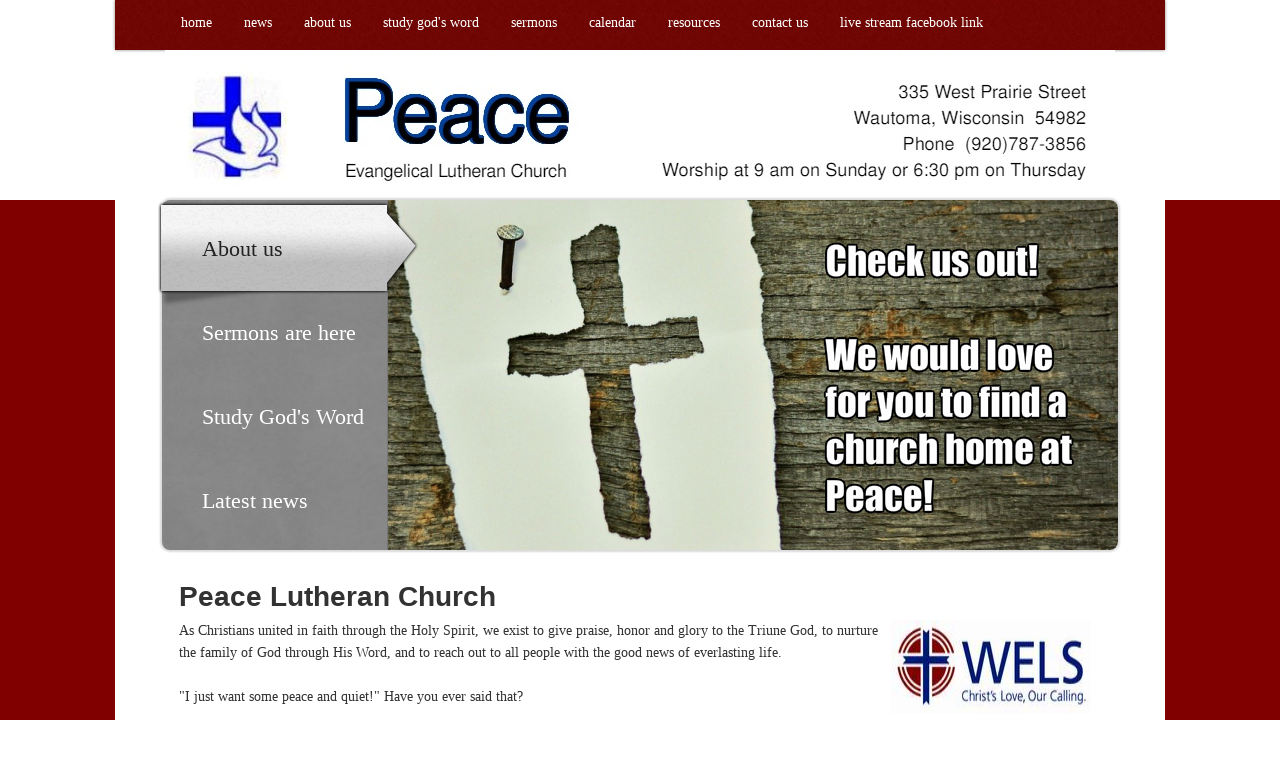

--- FILE ---
content_type: text/html; Charset=utf-8
request_url: https://www.wautomapeacelutheran.org/default.asp?sec_id=180013285
body_size: 22068
content:

<!DOCTYPE html PUBLIC "-//W3C//DTD XHTML 1.0 Transitional//EN" "http://www.w3.org/TR/xhtml1/DTD/xhtml1-transitional.dtd">
<html >
<head>
    <!-- GENERATE MENUS IF NEEDED -->
    
    <!-- LOAD META TAGS, TITLE, AND HEADER -->
    <meta http-equiv="Content-Type" content="text/html; charset=utf-8">
    <meta http-equiv="Content-Language" content="en-us" />
    <meta name="description" content="Peace Lutheran Church provides spiritual growth for its members and welcomes all people who want to know Jesus to learn more about Him." />
    <meta name="keywords" content="Peace Lutheran Church, Wautoma, Wisconsin, Wisconsin Evangelical Lutheran Synod, WELS, Christian" />
    <title>Peace Lutheran | WELS church in Wautoma, Wisconsin</title>
       


    <!--<link rel="stylesheet" href="/css/bootstrap-btn-3.min.css" type="text/css" media="screen" />-->
    <script type="text/javascript" src="//ajax.googleapis.com/ajax/libs/jquery/1.9.1/jquery.min.js"></script>
    <!--<script src="https://www.google.com/jsapi?key=ABQIAAAAn9lt8-oJz93ii4L5J3zy-BR2fo8svl3QFdC6MmDn73VkGRwKKxQq0jonbkK_-GXIAoE0qYOmbup_aw" type="text/javascript"></script>-->     
    <script type="text/javascript">
        //google.load("jquery");
        //google.load("jqueryui", "1");
        window.sec_id = 180013285;
    </script>
    <script src="/jquery/jquery.migrate.js"></script>
    <!--<script src="/jquery/jquery-1.10.2.min.js"></script>
    <script src="/jquery/jquery-migrate-1.2.1.min.js"></script>-->
    <script src="/jquery/jquery.cookie.js"></script>
    <script type="text/javascript" src="/site/jsinclude.js"></script>
    <script src="/js/jscroll.js"></script>
    <script type='text/javascript' src='/jquery.media.js'></script>
    <script type="text/javascript" src="/js/growl.js"></script>
    <script type="text/javascript" src="/js/matchmedia.js"></script>
    <meta http-equiv="Content-Type" content="text/html; charset=utf-8">
    <!--<script type="text/javascript" src="/jquery.fancybox-1.3.2/fancybox/jquery.fancybox-1.3.2.js?asdf=zxcv"></script>-->
    <script type="text/javascript" src="/fancybox_2.1.5/jquery.fancybox.js"></script>
    
    <!--<link rel="stylesheet" href="/jquery.fancybox-1.3.2/fancybox/jquery.fancybox-1.3.2.css" type="text/css" media="screen" />-->
    <link rel="stylesheet" href="/fancybox_2.1.5/jquery.fancybox.css" type="text/css" />
    
    <link type="text/css" rel="stylesheet" href="/css/glyphicons-social.css" />
    <link type="text/css" rel="stylesheet" href="/css/glyphicons-filetypes.css" />
    <link type="text/css" rel="stylesheet" href="/css/glyphicons.css" />

    <link rel="stylesheet" href="/ip/icon-fonts/elusive-icons-2.0.0/css/elusive-icons.min.css"/>
    <script src="https://use.fontawesome.com/a0ad0aaf07.js"></script>
    <link rel="stylesheet" href="/ip/icon-fonts/ionicons-1.5.2/css/ionicons.min.css"/>
    <link rel="stylesheet" href="/ip/icon-fonts/map-icons-2.1.0/css/map-icons.min.css"/>
    <link rel="stylesheet" href="/ip/icon-fonts/material-design-1.1.1/css/material-design-iconic-font.min.css"/>
    <link rel="stylesheet" href="/ip/icon-fonts/octicons-2.1.2/css/octicons.min.css"/>
    <link rel="stylesheet" href="/ip/icon-fonts/typicons-2.0.6/css/typicons.min.css"/>
    <link rel="stylesheet" href="/ip/icon-fonts/weather-icons-1.2.0/css/weather-icons.min.css"/>

    <link rel='stylesheet' href='/js/fullcalendar/dist/fullcalendar.css' />
    <script src='/js/fullcalendar/node_modules/moment/moment.js'></script>
    <script src='/js/fullcalendar/dist/fullcalendar.js'></script>

    <link rel="stylesheet" type="text/css" href="/css/growl.css" />
    <style type="text/css" id="bgcolor-style">
        .bgcolor-back {background-color:#800000;}
        .bgcolor-font {color:#800000;}
        .bgcolor-font:visited {color:#800000;}
    </style>
    <style type="text/css" id="color1-style">
        .color1-back {background-color:#FFFFFF;}
        .color1-font {color:#FFFFFF;}
        .color1-font:visited {color:#FFFFFF;}
    </style>
    <style type="text/css" id="color2-style">
        .color2-back {background-color:White;}
        .color2-font {color:White;}
        .color2-font:visited {color:White;}
    </style>
    <style type="text/css" id="color3-style">
        .color3-back {background-color:Black;}
        .color3-font {color:Black;}
        .color3-font:visited {color:Black;}
    </style>
    <style type="text/css" id="color4-style">
        .color4-back {background-color:#333;}
        .color4-font {color:#333;}
        .color4-font:visited {color:#333;}
    </style>
    <style type="text/css" id="color5-style">
        .color5-back {background-color:#FFFFFF;}
        .color5-font {color:#FFFFFF;}
        .color5-font:visited {color:#FFFFFF;}
    </style>
    <style type="text/css" id="color6-style">
        .color6-back {background-color:#323232;}
        .color6-font {color:#323232;}
        .color6-font:visited {color:#323232;}
    </style>
    <style type="text/css" id="color7-style">
        .color7-back {background-color:maroon;}
        .color7-font {color:maroon;}
        .color7-font:visited {color:maroon;}
    </style>
    <style type="text/css" id="color8-style">
        .color8-back {background-color:#D2B48C;}
        .color8-font {color:#D2B48C;}
        .color8-font:visited {color:#D2B48C;}
    </style>
    <style type="text/css" id="color9-style">
        .color9-back {background-color:#323232;}
        .color9-font {color:#323232;}
        .color9-font:visited {color:#323232;}
    </style>
    <style type="text/css" id="color10-style">
        .color10-back {background-color:#e5e5e5;}
        .color10-font {color:#e5e5e5;}
        .color10-font:visited {color:#e5e5e5;}
    </style>

    <!-- <link rel="stylesheet" href="/site/css/font-awesome.min.css" />    -->
    <style type="text/css">
        .fa {margin-right: 12px !important;}
        .modalInput {padding:8px;}
        #loginmessage {color:red;}
    </style>


    <style type="text/css">
    ul.faq span.question:hover {text-decoration:underline;}
    </style>
    <script type="text/javascript">
            $(document).on("click", ".faq", function () {
                var bi = $(this).css('backgroundImage');
                if (bi.indexOf('/images/arrowRight.png') != -1) {
                    $(this).css('backgroundImage', 'url("/images/arrowDown.png")');
                }
                else {
                    $(this).css('backgroundImage', 'url("/images/arrowRight.png")');
                }
                $(this).children("li").slideToggle('slow');
            });
    </script>

    <script language="javascript" type="text/javascript">

        window.isEditing = false;

        var sessionexpired = false;
        var doCheck = true;

        
        $.fancybox.defaults.autoSize = false;
        $.fancybox.defaults.closeBtn = false;
        $.fancybox.defaults.helpers = { 
          overlay : {closeClick: false}
        };

        function checkLogin() {

            var data = [];
            data.push({username: $('#usernameModal').val(), password: $('#passwordModal').val()});

            var login = $.post("/loginscripts/loginverify.asp?sec_id=180013285&sb=1&sessionreload=-1",{username: $('#usernameModal').val(), password: $('#passwordModal').val()});

            login.done(function(r) {
                if (r == "success") {
                    doCheck = true;
                    sessionexpired = false;
                    $("#loadingNotify").hide();
                    $("#msg").html("Your login session has expired. You may lose changes if you attempt to save - would you like to login to continue working?<br /><br /><a class=\"tagedit\" onclick=\"ajaxLogin()\"><i class=\"fa fa-thumbs-up\"></i> Yes, open a login prompt.</a><a onclick=\"closeAndRefresh()\" class=\"tagedit\"><i class=\"fa fa-thumbs-down\"></i> No, close the page and lose changes.</a>");
                }
                else {
                    $('#loginmessage').html("Invalid credentials; please try again.");
                }
            });
        }

        function ajaxLogin() {
        $('#msg').html("<span id=\"loginmessage\"></span><br /><input class=\"modalInput\" type=\"text\" name=\"username\" value=\"\" id=\"usernameModal\" placeholder=\"Username\"><br /><input class=\"modalInput\" type=\"password\" name=\"password\" value=\"\" id=\"passwordModal\" placeholder=\"Password\"><br /><br /><a onclick=\"checkLogin()\" class=\"tagedit\"><i class=\"fa fa-sign-in\"></i> Log In</a>");
        }

        function closeAndRefresh() {
            window.location.reload();
        }

    
        //set template name to global var
        window.template = "7501";

        
    
        window.cpageMods = function () {};
    
        var isIE8 = $.browser.msie && +$.browser.version === 8;
        
        function randomstring()
        {
            var text = "";
            var possible = "ABCDEFGHIJKLMNOPQRSTUVWXYZabcdefghijklmnopqrstuvwxyz0123456789";

            for( var i=0; i < 5; i++ )
                text += possible.charAt(Math.floor(Math.random() * possible.length));

            return text;
        }
        
        function setGlobals() {
            
            window.ga_pagetitle = "%2Fdefault%2Easp";
            
        }
        setGlobals();

		var vpHeight = $(window).height();
		var modalHeight = vpHeight - 40;
        
        function qsItem(name) {
            name = name.replace(/[\[]/, "\\\[").replace(/[\]]/, "\\\]");
            var regexS = "[\\?&]" + name + "=([^&#]*)";
            var regex = new RegExp(regexS);
            var results = regex.exec(window.location.href);
            if(results == null)
                return "";
            else
                return decodeURIComponent(results[1].replace(/\+/g, " "));
        }
        
        //mods function definition
        var mods = function(){
        
        }
        
        //function to open color palette manager
        var openColorAdmin = function() {
            $('#colorAdminContainer').show(400, function() {$(this).animate({'height': '250px'});}); $('body').css('padding-bottom', '250px');
        }
        
        //ajax setup
        $.ajaxSetup({
            beforeSend: function() {
            
            },
            complete: function() {
                mods.apply();
            }
        });

        var resizeEditWindow = function(height, width, isParent) {
            if (isParent) {
                parent.$.fancybox.current.width = width;
                parent.$.fancybox.current.height = height;
                parent.$.fancybox.update();
            }
            else {
                $.fancybox.current.width = width;
                $.fancybox.current.height = height;
                $.fancybox.update();
            }
            
        }
        		
        $(document).ready(function () {
            $(".log-click2").click(function(){
                aData = {
                    "user_id":"",
                    "event_log_name":$(this).data("event-name"),
                    "event_log_description":$(this).data("event-description")
                }
                $.post('/cmscripts2/loguserevent.asp?sec_id=180013285',aData);
            });


            $('.tagedit').each(function() {
                
                if ($(this).hasClass("color1-font")) {
                    $(this).removeClass("color1-font");
                }
                
                if ($(this).hasClass("color2-font")) {
                    $(this).removeClass("color2-font");
                }
                
                if ($(this).hasClass("color3-font")) {
                    $(this).removeClass("color3-font");
                }
                
                if ($(this).hasClass("color4-font")) {
                    $(this).removeClass("color4-font");
                }
                
                if ($(this).hasClass("color5-font")) {
                    $(this).removeClass("color5-font");
                }
                
                if ($(this).hasClass("color6-font")) {
                    $(this).removeClass("color6-font");
                }
                
                if ($(this).hasClass("color7-font")) {
                    $(this).removeClass("color7-font");
                }
                
                if ($(this).hasClass("color8-font")) {
                    $(this).removeClass("color8-font");
                }
                
                if ($(this).hasClass("color9-font")) {
                    $(this).removeClass("color9-font");
                }
                
                if ($(this).hasClass("color10-font")) {
                    $(this).removeClass("color10-font");
                }
                
            });

            
            $("a.fb-app_wizard").fancybox({
                'transitionIn': 'none',
                'transitionOut': 'none',
                'speedIn': 600,
                'speedOut': 200,
                'overlayShow': true,
                'overlayColor': 'Black',
                'overlayOpacity': 0.5,
                'centerOnScroll': true,
                'width': 800,
                'height': ($(window).height() * 0.5),
                'padding': 0,
                'margin': 0,
                'hideOnOverlayClick': true,
                'hideOnContentClick': false,
                'onStart': function (){
                    $('body').css("overflow","hidden");
                    //document.body.style.overflow = 'hidden';
                    $('embed, object, select').css('visibility', 'hidden');
                    //$('#fancybox-wrap').animate({'top':20},0);
                },
                'onClosed': function (){
                    //document.body.style.overflow = 'visible';
                    $('body').css("overflow","visible");
                    $('embed, object, select').css({ 'visibility' : 'visible' });
                    window.location = "/cmscripts2/app_manager.asp?sec_id=180013285";
                }
            });

            

            $("a.fb-app").fancybox({
                'transitionIn': 'none',
                'transitionOut': 'none',
                'speedIn': 600,
                'speedOut': 200,
                'overlayShow': true,
                'overlayColor': 'White',
                'overlayOpacity': 0.7,
                'centerOnScroll': true,
                'width': ($(window).height() - 80) * .55 ,
                'height': $(window).height() - 80,
                'padding': 0,
                'margin': 0,
                'hideOnOverlayClick': true,
                'hideOnContentClick': false,
                'closeBtn': true,
                'onStart': function (){
                    $('body').css("overflow","hidden");
                    //document.body.style.overflow = 'hidden';
                    $('embed, object, select').css('visibility', 'hidden');
                    //$('#fancybox-wrap').animate({'top':20},0);
                },
                'onClosed': function (){
                    //document.body.style.overflow = 'visible';
                    $('body').css("overflow","visible");
                    $('embed, object, select').css({ 'visibility' : 'visible' });
                }
            });



            if (!matchMedia('(max-width: 767px)').matches) {
                $("a.fb_r").fancybox({
                    'transitionIn': 'none',
                    'transitionOut': 'none',
                    'speedIn': 600,
                    'speedOut': 200,
                    'overlayShow': true,
                    'overlayColor': 'White',
                    'overlayOpacity': 0.5,
                    'centerOnScroll': true,
                    'width': 952,
                    'height': $(window).height() - 80,
                    'padding': 0,
                    'margin': 0,
                    'hideOnOverlayClick': false,
                    'hideOnContentClick': false,
                    'onStart': function (){
                        $('body').css("overflow","hidden");
                        //document.body.style.overflow = 'hidden';
                        $('embed, object, select').css('visibility', 'hidden');
                        //$('#fancybox-wrap').animate({'top':20},0);
                    },
                    'onClosed': function (){
                        //document.body.style.overflow = 'visible';
                        $('body').css("overflow","visible");
                        $('embed, object, select').css({ 'visibility' : 'visible' });
                    }
                });
                $(".fb_r").css({'visibility' : 'visible'});
            }

            $("a.yt-fb").click(function() {
                $.fancybox({
                        'padding'       : 0,
                        'autoScale'     : false,
                        'transitionIn'  : 'none',
                        'transitionOut' : 'none',
                        'title'         : this.title,
                        'width'     : 680,
                        'height'        : 495,
                        'href'          : this.href.replace(new RegExp("watch\\?v=", "i"), 'v/'),
                        'type'          : 'swf',
                        'swf'           : {
                             'wmode'        : 'transparent',
                            'allowfullscreen'   : 'true'
                        }
                    });

                return false;
            });

            var fbc_settings = {
                'transitionIn': 'elastic',
                'transitionOut': 'fade',
                'speedIn': 600,
                'speedOut': 200,
                'overlayShow': true,
                'overlayColor': 'Black',
                'overlayOpacity': 0.5,
                'centerOnScroll': true,
                'width': 600,
                'height': 400,
                'padding': 0,
                'margin': 0,
                'opacity': true,
                'hideOnOverlayClick': true,
                'hideOnContentClick': false,
				'onStart': function (){
					document.body.style.overflow = 'hidden';
					$('embed, object, select').css('visibility', 'hidden');
                    //$('#fancybox-wrap').animate({'top':20},0);
				},
				'onClosed': function (){
					document.body.style.overflow = 'visible';
					$('embed, object, select').css({ 'visibility' : 'visible' });
				}
            };

            $("a.fbc").fancybox(fbc_settings);
			$(".fbc").css({'visibility' : 'visible'});

                $("a.fbv").each(function() {
                    if (!window.matchMedia('(max-width: 767px)').matches) {
                        var $a = $(this);
                        var h = $a.attr("rel").slice(0,$(this).attr("rel").indexOf("-"));
                        var w = $a.attr("rel").slice($(this).attr("rel").indexOf("-") + 1);
                        $a.fancybox({
                            'transitionIn': 'elastic',
                            'transitionOut': 'fade',
                            'speedIn': 600,
                            'speedOut': 200,
                            'overlayShow': true,
                            'overlayColor': 'Black',
                            'overlayOpacity': 0.5,
                            'centerOnScroll': true,
                            'width': parseInt(w),
                            'height': parseInt(h),
                            'padding': 0,
                            'margin': 0,
                            'opacity': true,
                            'hideOnOverlayClick': true,
                            'hideOnContentClick': false,
        				    'onStart': function (){
        					    document.body.style.overflow = 'hidden';
        					    $('embed, object, select').css('visibility', 'hidden');
                                //$('#fancybox-wrap').animate({'top':20},0);
        				    },
        				    'onClosed': function (){
        					    document.body.style.overflow = 'scroll';
        					    $('embed, object, select').css({ 'visibility' : 'visible' });
        				    },
                            'showNavArrows': false
                        });
                    }
                    else {
                        $(this).attr("href",$(this).data("link"));
                    }
                });
    			$(".fbv").css({'visibility' : 'visible'});

			

            //change tagedits
            $('.tagedit-icon').html('<img src="/ministryinc/images/related/edit-icon.png" style="border:none; margin:0 0 0 20px;" />');

            //classname functions for anchor hovers

            $('.jho').each(function(){
                var $e = $(this);
                var backTO = "";
                var fontTO = "";
                var backFROM = "";
                var fontFROM = "";

                var classList = $e.attr('class').split(/\s+/);
                $.each( classList, function(index, item){
                    if (item.indexOf("-back") != -1 && item.indexOf("color") != -1) {
                        backFROM = item;
                    }
                    if (item.indexOf("-font") != -1 && item.indexOf("color") != -1) {
                        fontFROM = item;
                    }
                });
                
                if ($e.hasClass("jho-both") || $e.hasClass("jho-back")) {
                    if ($e.hasClass("jho-both")) {
                        backTO = $e.attr("rel").slice(0,$e.attr("rel").indexOf("|"));
                    }
                    else {
                        backTO = $e.attr("rel");
                    }
                }
                if ($e.hasClass("jho-both") || $e.hasClass("jho-font")) {
                    if ($e.hasClass("jho-both")) {
                        fontTO = $e.attr("rel").slice($e.attr("rel").indexOf("|") + 1);
                    }
                    else {
                        fontTO = $e.attr("rel");
                    }
                }

                $e.hover(
                    function() {
                        //alert("backfrom " + backFROM + " and fontfrom " + fontFROM);
                        if ($e.hasClass("jho-both") || $e.hasClass("jho-back")) {
                            //(this).switchClass(backFROM, backTO, 200);
                            $(this).removeClass(backFROM);
                            $(this).addClass(backTO);
                        }
                        if ($e.hasClass("jho-both") || $e.hasClass("jho-font")) {
                            //$(this).switchClass(fontFROM, fontTO, 200);
                            $(this).removeClass(fontFROM);
                            $(this).addClass(fontTO);
                        }
                        //alert(($e).attr("class"));
                    },
                    function() {
                        if ($e.hasClass("jho-both") || $e.hasClass("jho-back")) {
                            //$(this).switchClass(backTO, backFROM, 200);
                            $(this).removeClass(backTO);
                            $(this).addClass(backFROM);
                        }
                        if ($e.hasClass("jho-both") || $e.hasClass("jho-font")) {
                            //$(this).switchClass(fontTO, fontFROM, 200);
                            $(this).removeClass(fontTO);
                            $(this).addClass(fontFROM);
                        }
                    }
                );
            });
            
            var showstring = "";
            var hidestring = "";
            var runstring = "";
            var showelements = showstring.split('|');
            var hideelements = hidestring.split('|');
            var runfunctions = runstring.split('|');
            
            
            
            $('.dropdown li').hover(
                function() {
                    $(this).find('ul').css("visibility","visible");
                },
                function() {
                    $(this).find('ul').css("visibility","hidden");
                }
            );

            //search field modification

            
                //$('form', '#search').attr("action", "").submit(function(e) {
                //    e.preventDefault();
                //    googleSearch(0);
                //});
            
		});

        
        window.icondata = {};
        

        var page = 0;

        function googleSearch(page){
            //console.log(page);
            //console.log($('#searchBox').val());
            var apiURL = 'https://ajax.googleapis.com/ajax/services/search/web?v=1.0&callback=?';
            $.getJSON(apiURL,{
                q   : 'site:wautomapeacelutheran.org ' + $('#searchBox').val(),
                rsz : 6,
                start : page
            },function(r){
                var results = r.responseData.results;
                //console.log(results);
                if(results.length){
                    var resultsContent = "<div id='resultsContent'><h1>Search results for '" + $('#searchBox').val() + "'</h1>";
                    for(var i=0;i<results.length;i++){
                        resultsContent += new result(results[i]);
                    }

                    resultsContent += "<a href='javascript:$.fancybox.close();' class='aedit' id='closeModal'>Cancel Search</a></div>";
                    $.fancybox({
                        'content': resultsContent,
                        'height': 600
                    });

                    var cursor = r.responseData.cursor;

                    if (page > 0) {
                        $('<a class="aedit prevSearchResults" id="prevSearchPage">previous page</a>').appendTo($('#resultsContent')).click(function(){
                            googleSearch(page-1);
                        });
                    }

                    if( +cursor.estimatedResultCount > (page+1)*6){
                        $('<a class="aedit nextSearchResults" id="nextSearchPage">next page</a>').appendTo($('#resultsContent')).click(function(){
                            googleSearch(page+1);
                        });
                    }
                }
                else {
                    resultsContent = "<div id='resultsContent'><h3>No results found for '" + $('#searchBox').val() + "'</h3>";
                    resultsContent += "<a href='javascript:$.fancybox.close();' class='aedit' id='closeModal'>Cancel Search</a></div>";
                    $.fancybox({
                        'content': resultsContent,
                        'height': 600
                    });
                }
            });
        }

        function result(r){

            // This is class definition. Object of this class are created for
            // each result. The markup is generated by the .toString() method.

            var arr = [];

            // GsearchResultClass is passed by the google API
            switch(r.GsearchResultClass){

                case 'GwebSearch':
                    arr = [
                        '<div class="webResult">',
                        '<h2><a href="',decodeURIComponent(r.url),'">',r.title,'</a></h2>',
                        '<p>',r.content,'</p>',
                        '<a href="',r.url,'">',r.visibleUrl,'</a>',
                        '</div>'
                    ];
                break;
                case 'GimageSearch':
                    arr = [
                        '<div class="imageResult">',
                        '<a href="',r.url,'" title="',r.titleNoFormatting,
                        '" class="pic" style="width:',r.tbWidth,'px;height:',r.tbHeight,'px;">',
                        '<img src="',r.tbUrl,'" width="',r.tbWidth,'" height="',
                        r.tbHeight,'" /></a>','<div class="clear"></div>',
                        '<a href="',r.originalContextUrl,'">',r.visibleUrl,'</a>',
                        '</div>'
                    ];
                break;
                case 'GvideoSearch':
                    arr = [
                        '<div class="imageResult">',
                        '<a href="',r.url,'" title="',r.titleNoFormatting,
                        '" class="pic" style="width:150px;height:auto;">',
                        '<img src="',r.tbUrl,'" width="100%" /></a>',
                        '<div class="clear"></div>','<a href="',
                        r.originalContextUrl,'">',r.publisher,'</a>',
                        '</div>'
                    ];
                break;
                case 'GnewsSearch':
                    arr = [
                        '<div class="webResult">',
                        '<h2><a href="',r.unescapedUrl,'">',r.title,'</a></h2>',
                        '<p>',r.content,'</p>',
                        '<a href="',r.unescapedUrl,'">',r.publisher,'</a>',
                        '</div>'
                    ];
                break;
            }

            // The toString method.
            this.toString = function(){
                return arr.join('');
            }
        }
    </script>
    
	<style>
	   .fb {visibility: visible;}

       #loadingNotify {height:0; width:100%; position:fixed; background: rgba(0,0,0,0.2); z-index:0; opacity: 0; top:0; display: none;}
       #loadingNotify.white-out {background: white;}
	   #loadingNotify div#msg {position:absolute; top:45%; width:110%; left:-5px; text-align: center; padding:26px 0 26px 0; color:#333; z-index: 9999; background:white; font-family: lucida sans unicode; box-shadow: 2px 0 8px #333;} 

       .modal-btn, .modal-btn:visited {color:#323232; border-radius:3px; border:1px solid #888; padding:4px 8px;}
       .modal-btn:hover {background:#dddddd;}
	</style>

    <style type="text/css" id="toolWindows">
    .toolsWindow ul {padding:4px 0 12px 0 !important;}
    .toolsWindow ul li {line-height: 10px; margin:0px 0px 0px 30px !important; text-indent: -12px; padding:3px 0 3px 0 !important; font-size:11px !important; font-weight: normal;}
    .toolsWindow ul li a {height:auto !important; padding:0 !important;}
    .toolsWindow ul li a span.glyphicons {top:-2px !important;}
    </style>

    <style type="text/css" id="cmsAdminStyles">
    #loginLinksContainer{
        position: fixed; 
        bottom: 10px; 
        right: 10px; 
        width: 170px;
        
        z-index: 4000;
        border-radius:10px;
        -moz-border-radius:10px;
        -webkit-user-select: none;
        -khtml-user-select: none;
        -moz-user-select: none;
        -o-user-select: none;
        user-select: none;
        color:white;
        letter-spacing: 0;
    }
    #loginLinksContainer:hover {cursor: move;}
    #loginLinks{
        /*display: none;*/
    }
    #loginLinks2
    {
        border-radius:10px;
        -moz-border-radius:10px;
        font-family: Verdana;
        font-size: 8pt; 
        margin: 0px;
        padding: 10px;
        width: 150px;
        *width: 170px;
        *padding-left: 0px;
        *padding-right: 0px;
        
        text-align: left;
        background: url(/site/images/cmsManagerBoxBackground.jpg) #20242d 0px -45px;
        line-height: 110%;
        color: #fff !important;
        width:auto; 
        
        border: 1px solid #fff; 
        
        letter-spacing: 0;
    }
    #loginLinks2 p
    {
        color:white;
        font-size:8pt; 
        font-weight:bold;
        padding:6px 0px 0px 0px;
    }
    #loginLinks2 ul
    {
        padding:0px;
        margin:10px 0px 10px 0px;
    }
    #loginLinks2 ul li
    {
        list-style-type:none;
        padding:1px 0px 6px 0px;
        margin:0px;
        *margin-left: -8px;
        height:auto;
        font-size:12px;
        list-style-position:inside;
    }    
    #loginLinks2 ul li a
    {
        height:24px;
        display:block;
        0margin-left:-30px;
        0text-indent:30px;
    }

    #loginLinks2 ul li a span.glyphicons, #pageTools2 ul li a span.glyphicons {}
    #loginLinks2 ul li a span.glyphicons:before, #components2 ul li span.glyphicons:before, #pageTools2 ul li a span.glyphicons:before {font-size:16px;}

    li.signOut1
    {
        background-image:url('/images/icons/24x24/remove_new.png');
        background-repeat:no-repeat;
    }
    li.changePassword1
    {
        background-image:url('/images/icons/24x24/lock_new.png');
        background-repeat:no-repeat;
    }
    li.adminOnOff1
    {
        background-image:url('/images/icons/24x24/process_new.png');
        background-repeat:no-repeat;
    }
    li.helpOnOff
    {
        background-image:url('/images/icons/24x24/process_new.png');
        background-repeat:no-repeat;
    }
    li.documentation1
    {
        background-image:url('/images/icons/24x24/note_new.png');
        background-repeat:no-repeat;
    }
    li.changeColors {background:url('/images/icons/24x24/colors.png') no-repeat;}
    li.changeTemplate
    {
        background-image:url('/images/icons/24x24/applications.png');
        background-repeat:no-repeat;
    }
    li.siteManager1
    {
        background-image:url('/images/icons/24x24/application.png');
        background-repeat:no-repeat;
    }
    li.streamManager
    {
        background-image:url('/images/icons/24x24/application.png');
        background-repeat:no-repeat;
    }
    li.streamManager a
    {
        visibility: visible;
    }
    li.recentUpdates
    {
        background-image:url('/images/icons/24x24/rss_feed.png');
        background-repeat:no-repeat;
    }
    li.addWebPage{
        background-image:url('/images/icons/24x24/page_add.png');
        background-repeat:no-repeat;
    }
    li.videoTutorial{background:url('/images/icons/24x24/video_movie_track.png') no-repeat;}
    #loginLinks2 ul li a
    {
        color:white !important;
        text-decoration:none;
        padding:4px 4px 4px 0px;
    }
    #loginLinks2 ul li a:hover
    {
        color: wheat !important;
    }
    #loginLinks2 a{
        color: #ddd;
    }

    #openCloseButton{
        width: 100%;
        height: 22px;
        padding-top: 2px;
        text-align: left; 
        cursor: pointer;
        
        background: url('/images/up_arrow.png') no-repeat 35px 6px #20242d;
        
        border-radius:10px 10px 10px 10px;
        -moz-border-radius:10px 10px 10px 10px;
        color: #ddd;
        text-align: center;
        margin-top: -21px;
        margin-bottom: -1px;
        border: 1px solid #fff;
        float: right;
        position: relative;
        z-index: 20;
        font-size: 11px;
        font-family: Verdana;
        line-height: 110%;
    }
    .btn{
        text-decoration: none;
    }

    .purchaseSite
    {
        display: block;
        position: relative;
        top: -15px;
        text-align: center;
        margin-bottom: 10px;
    }

    </style>

    <style type="text/css" id="colorAdminStyles">

    

    #colorAdminContainer{
        position: fixed; 
        bottom: 0px;  
        width: 950px; 
        height:0;
        margin:0 0 0 0; padding:0; z-index:444;
        background: url(/site/images/cmsManagerBoxBackground2.jpg) #20242d 0px -45px;
        
        display:none;
        
        border-top-right-radius:10px;
        -moz-border-top-right-radius:10px;
        border-top-left-radius:10px;
        -moz-border-top-left-radius:10px;
        border:1px solid white;
        right:200px;
        letter-spacing: 0;
    }
    #colorAdminContainer h3 {font-size:14px !important; line-height: 1em !important; margin:0 !important;}
    #colorAdminContainer li {line-height: 1em !important;}
    #colorAdminContainer li input {font-size:12px !important;}

    #colorAdmin2
    {
        width:100%;
        font-family: Verdana;
        font-size: 8pt; 
        margin: 0px;
        padding: 0px;
        
        text-align: center;
        line-height: 110%;
        letter-spacing: 0;
        
    }
    #colorAdmin2 h3 {color:White !important;}

    #btnColorAdminf{
        width: 170px;
        height: 18px;
        padding-top: 2px;
        text-align: left; 
        cursor: pointer;
        background:#20242d;
        color: #ddd;
        text-align: center;
        margin-top: -21px;
        margin-bottom: -1px;
        left: 250px;
        border: 1px solid #fff;
        position: absolute; left:0;
        z-index: 20;
        font-size: 11px;
        font-family: Verdana;
        line-height: 110%;
    }

    .element-hover {}
    .input-hover {box-shadow:0 0 6px 6px red}

    #cpmClose {position:absolute; right:10px; top:0; color:White; z-index:999; font-size:13px;}
    #toggleTools {position:absolute; right:10px; top:30px; color:White; z-index:999; font-size:12px;}
    #toggleTools span {margin-left:6px;}

    #selectTitle {width:200px; left:0; position:relative;}
    #colorPalettes {width:220px; height:100%; left:0; position:absolute; overflow:scroll; margin:0; padding:0;}
    #selectTitle h3, #paletteEditor h3 {margin:0; padding:2px 0 8px 0; color:white; text-align:center; font-family:verdana;
        letter-spacing: 0;}
    div.palette {padding:14px; cursor:pointer;}
    div.active-palette {background:#555; border:1px solid black; color:White;}
    div.active-palette p {}
    div.palette span {display:inline-block; height:20px; width:12px; margin:0; padding:0;}
    div.palette-options {display:none; position:absolute; left:200px; background:grey; padding:14px;}
    div.palette:hover {background:#222; cursor:pointer;}
    div.active-palette:hover {background:#555;}
    div.selected {background:grey; border-top:1px solid black; border-bottom:1px solid black;}
    div.selected:hover {background:grey;}
    #paletteEditor {left:215px; position:absolute; top:0; height:100%; text-align:left; padding:0; margin:0;}
    #paletteEditor h3 {padding-left:40px; padding-right:40px;}
    #paletteEditor p {margin:12px 0 12px 24px; text-align:left; padding:0; color:White !important;  font-size:11px; font-family:verdana;
        letter-spacing: 0;}
    #paletteEditor div p {width:500px;}
    #paletteEditor input {padding:1px;}

    #paletteList {margin:20px; padding:0;}
        #paletteList li {list-style:none; display:inline-block; height:35px; width:80px; margin:6px; padding:6px; text-align:center; border:1px solid black;}
        #paletteList li:hover {cursor:pointer;}
        #paletteList li input, #paletteList li input:hover {cursor:pointer;}

    </style>

    <style type="text/css" id="pageToolsCSS">
    #pageToolsContainer{
        position: fixed; 
        
        bottom: 400px;
        
        right: 10px; 
        width: 170px; 
        
        z-index: 4000;
        -webkit-user-select: none;
        -khtml-user-select: none;
        -moz-user-select: none;
        -o-user-select: none;
        user-select: none;
        letter-spacing: 0;
    }
    #pageToolsContainer:hover {cursor: move;}
    #loginLinks{
        /*display: none;*/
    }
    #pageTools2
    {
        border-radius:10px;
        -moz-border-radius:10px;
        font-family: Verdana;
        font-size: 8pt; 
        margin: 0px;
        padding: 10px;
        width: 150px;
        *width: 170px;
        *padding-left: 0px;
        *padding-right: 0px;
        
        text-align: left;
        background: url(/site/images/cmsManagerBoxBackground.jpg) #20242d 0px -45px;
        line-height: 110%;
        color: #fff;
        width:auto;
        
        border: 1px solid #fff; 
        
        letter-spacing: 0;
    }
    #pageTools2 p
    {
        color:white;
        font-size:8pt; 
        font-weight:bold;
        padding:6px 0px 0px 0px;
    }
    #pageTools2 ul
    {
        padding:0px;
        margin:10px 0px 10px 0px;
    }
    #pageTools2 ul li
    {
        list-style-type:none;
        padding:1px 0px 6px 1px;
        margin:0px;
        *margin-left: -8px;
        height:auto;
        font-size:12px;
        list-style-position:inside;
        position:relative;
    }    
    #pageTools2 ul li a
    {
        height:24px;
        display:block;
        position:relative;
        color:white;
    }

    #pageTools2 ul li a img {position:absolute; left:0; top:0; height:24px;}
    /*#pageTools2 ul li a span {position: absolute; left:0px; top:0;}*/

    li.videoTutorial{background:url('/images/icons/24x24/video_movie_track.png') no-repeat;}
    #pageTools2 ul li a
    {
        color:white;
        text-decoration:none;
        padding:4px 4px 4px 0px;
    }
    #loginpageTools2inks2 ul li a:hover
    {
        text-decoration: underline;
        color: white;
    }
    #pageTools2 a{
        color: white;
    }
    #openCloseButtonPT{
        width: 100%;
        height: 22px;
        padding-top: 2px;
        text-align: left; 
        cursor: pointer;
        
        background: url('/images/up_arrow.png') no-repeat 35px 6px #20242d;
        
        border-radius:10px;
        -moz-border-radius:10px;
        color: #ddd;
        text-align: center;
        margin-top: -21px;
        margin-bottom: -1px;
        border: 1px solid #fff;
        float: right;
        position: relative;
        z-index: 20;
        font-size: 11px;
        font-family: Verdana;
        line-height: 110%;
    }
    .purchaseSite
    {
        position: relative;
        top: -15px;
        text-align: center;
    }

    li.toolLink a:hover {color: wheat !important;}
    </style>

    <style type="text/css">
        
        #questions {width:100%; position:relative; left:10px;}
        #questions div {}
        #questions div.questionbeside {position:relative; float:left; text-align:right; width:25%; margin:10px 0 10px 0; clear:both;}
        #questions div.questionunderneath {text-align:left; position:relative; float:left; width:100%; margin:10px 0 0 0;}
        #questions div.responseunderneath {width:100%; float:left; text-align:left; position:relative; margin:4px 0 10px 0;}
        #questions div.responsebeside {width:70%; float:left; text-align:left; position:relative; left:10px; margin:10px 0 10px 0;}
        #questions div input, #questions div select, #questions div textarea {padding:4px; border:1px solid silver !important;}
        #questions div input:hover, #questions div textarea:hover {background:#f5f5f5; border:1px solid silver !important; padding:4px;}
        
        #extraInfo {0display:none;}
        .aedit {background:url(/site/images/opacity/black50.png); border:#1F5099; color:white !important; font-size:12px; padding:5px 13px 5px 13px; margin-right:10px; position:relative; text-transform:uppercase; text-decoration:none; border:1px solid transparent; height:32px; line-height:32px; text-decoration:none !important;}
        .aedit:hover {0background:#296ACC; background:url(/site/images/opacity/black60.png); color:White; border:1px solid #ccc; cursor:pointer;}

        a.tagedit {display: inline-block; overflow: hidden; text-decoration: none; box-shadow: 0 0 1px 1px rgba(0, 0, 0, 0.75) inset, 0 0 1px rgba(255,255,255,0.7); border:0px solid #666; position: relative; font-size:13px; font-family:lucida sans unicode; color:#fff !important; vertical-align: middle; height: 32px; line-height: 32px; padding: 0px 25.6px; font-weight: normal; -moz-border-radius: 4px; -webkit-border-radius: 4px; border-radius: 4px; white-space: nowrap;	cursor:pointer; text-shadow:none; text-decoration:none !important; background-image:url(/cmscripts2/images/tageditBack.png); background-repeat:repeat; margin:0 5px 5px 0;
 }
 
        table.tblItemList a.tagedit {color:white !important;}

 input.tagedit {padding:0 16px 0 16px !important;}
 
 .tagedit:hover {background:#3e85ac; text-shadow:1px 1px 1px black;}

		
		.fwapi-library-section {position:relative; overflow:hidden;}
		.fwapi-library-section h3.widget-title {}
		div.fwapi-library-item {position:relative; clear:both; height:24px; font-size:12px;}
		span.fwapi-library-item-date {position:absolute; width:80px;}
		span.fwapi-library-item-link {position:absolute; left:90px;}
		
	    #social_icons {display:none; z-index:999; position:absolute;}
	    
	    div.option_prompt {text-align:center; font-family:Lucida Sans Unicode;}
	    div.option_prompt p {font-size:12px;}
	    div.option_prompt h3 {margin-bottom:24px;}
	    
	    span.topbar-text {position:absolute;}
	    
	    span.topbar-text-topright {right:0; max-width:50%; max-height:100%; top:0;}
        span.topbar-text-bottomright {right:0; max-width:50%; max-height:100%; bottom:0;}
        span.topbar-text-topleft {left:0; top:0; max-width:50%; max-height:100%;}
        span.topbar-text-bottomleft {left:0; bottom:0; max-width:50%; max-height:100%;}
	    span.topbar-text-right {right:0; max-width:50%; height:100%;}
	    span.topbar-text-left {left:0; max-width:50%; height:100%;}
	    span.topbar-text-top {left:0; top:0; width:100%; max-height:50%;}
	    span.topbar-text-bottom {left:0; bottom:0; width:100%; max-height:50%;}
	    
	    span.topbar-text span {position:relative;}
	    span.topbar-text span.topbar-text-main {}
	    span.topbar-text span.topbar-text-sub {}
	    
	    



@font-face {
    font-family: 'greekregular';
    src: url('/fonts/greek-webfont.eot');
    src: url('/fonts/greek-webfont.eot?#iefix') format('embedded-opentype'),
         url('/fonts/greek-webfont.woff') format('woff'),
         url('/fonts/greek-webfont.ttf') format('truetype'),
         url('/fonts/greek-webfont.svg#greekregular') format('svg');
    font-weight: normal;
    font-style: normal;

}
	    span.greek {font-family:greekregular;}
	    
	    
        
        div.option_prompt {background:url(/images/fwBack.jpg) repeat; padding:0 0 30px 0;}
        div.option_prompt h3 {background:url(/images/fwBack10white.jpg) repeat; width:100%; color:White; padding:20px; text-shadow:1px 1px 1px black; margin:0 0 20px 0 !important;}
        div.option_prompt a {margin-bottom:12px;}
        #fancybox-content {border:none !important; width:100% !important;}
        
        .z1000 {z-index:1000 !important;}
        
        html {0-ms-overflow-y:scroll;}

        /*search styles */
        #resultsContent {overflow: scroll; padding:20px; position:relative; background: url(/site/images/greystripe.png) repeat;}
        #resultsContent h1 {margin:-20px -20px 12px -20px; background: rgba(0,0,255,0.6); color:white; font-family:lucida sans unicode; padding:20px;}
        
        #resultsContent .webResult {margin: 0px 0px 12px;
border-left: 8px solid silver;
padding: 12px 4px 12px 20px;
line-height: 8px; font-family:lucida sans unicode;}
        #resultsContent .webResult:hover {background: rgba(0,0,0,0.1);}
        #resultsContent .webResult h2 {margin:0 0 12px 0; font-size:19px;}
        #resultsContent .webResult p {font-size:15px; color:#333; margin:0 0 12px 0; line-height: 16px;}
        #resultsContent .aedit {margin-top:20px; background: rgba(0,0,255,0.6) !important;}
        #resultsContent .prevSearchResults {float:left; position:relative;}
        #resultsContent .nextSearchResults {float:right; position:relative;}

        #resultsContent #closeModal {position:absolute; top:0px; right:20px; background: rgba(255,255,255,0.6) !important; color:black !important;}

        div.cpage_timestamp {margin-bottom:20px;}
    </style>
    <link href="/site/styleinc.css" type="text/css" rel="Stylesheet" />
    <link rel="Stylesheet" type="text/css" media="print" href="/site/css/print.css" />
    <script type="text/javascript" src="/ministryinc/lightbox/js/jquery.lightbox-0.5.min.js"></script>
    <link rel="stylesheet" type="text/css" href="/ministryinc/lightbox/css/jquery.lightbox-0.5.css" />
    <meta http-equiv="X-UA-Compatible" content="IE=EmulateIE8" /> 
    
	<script type="text/javascript" src="/jquery.easySlider1.7.js"></script>
		<script type="text/javascript">
		    $(document).ready(function() {
		        $("#boxSlider").easySlider({
		            prevId: "boxPrev",
		            nextId: "boxNext"
		        });
		        
		        $('#setasdefault').click(function(event) {
		            event.preventDefault();
		            var href = $(this).attr("href");
		            $.fancybox({
		                'height': 400,
		                'width': 600,
		                'type': 'option_prompt',
		                'showCloseButton': true,
		                'title': 'Click outside of the window to close',
		                'cTitle': 'Choose one of the following options:',
		                'cOptions': [
	                    { 'desc': 'Set as Home Page and show the topbar image rotation area', 'loc': href },
	                    { 'desc': 'Set as Home Page and DO NOT show the topbar image rotation area', 'loc': href + '&nobanner=-1' }
	                ]
		            });
		        });

		        //mods for built-in pages
		        if ($('#leaderdisplay-bc').length != 0) {
		            $('#content-header-image').append("<font class='pagetitle1'></font><br /><a href='/site/leadership.asp?sec_id=180013285'><font class='pagesubtitle link'>Back</font></a>");
		            $('#leaderdisplay-bc').hide();
		        }
		        if ($('#bibdisplay-bc').length != 0) {
		            $('#content-header-image').append("<font class='pagetitle1'></font><br /><a href='/site/biblestudies.asp?sec_id=180013285'><font class='pagesubtitle link'>Back</font></a>");
		            $('#bibdisplay-bc').hide();
		        }
		        if ($('#prayerdisplay-bc').length != 0) {
		            $('#content-header-image').append("<font class='pagetitle1'></font><br /><a href='/site/prayer.asp?sec_id=180013285'><font class='pagesubtitle link'>Back</font></a>");
		            $('#prayerdisplay-bc').hide();
		        }
		        if ($('#mindisplay-bc').length != 0) {
		            $('#content-header-image').append("<font class='pagetitle1'></font><br /><a href='/site/ministryteams.asp?sec_id=180013285'><font class='pagesubtitle link'>Back</font></a>");
		            $('#mindisplay-bc').hide();
		        }
		        if ($('#prayerreqdisplay-bc').length != 0) {
		            $('#content-header-image').append("<font class='pagetitle1'></font><br /><a href='/site/prayerdisplay.asp?sec_id=180013285&study_id='><font class='pagesubtitle link'>Back</font></a>");
		            $('#prayerreqdisplay-bc').hide();
		        }

		        mods.apply();
		    });

		    mods = function() {
		        //$('#header-topmenu ul li, #header-topmenu ul li a').addClass("color1-font");

		        $('.contentHeader .pagetitle1, .contentHeader .breadcrumb').addClass("color2-font");
		        $('#content a, .contentHeader .link').addClass("color7-font");
		        //$('#contentWrapper').addClass("color1-back");
		        $('#content-section2 h3').addClass("color2-font bgcolor-back");
		        $('.content-side-widget h2').addClass("color2-font bgcolor-back");
		        $('#footer-menu ul li.footer-main-item ul li.footer-sub-item a').addClass("color10-font");
		        $('#footer-menu ul li.footer-main-item a').addClass("color2-font");

		        $('.lbsTooltipHeader').addClass("color1-font");
		        $('#header-topmenu ul li ul li a').removeClass("color2-font");
		    }

		    
    </script>
	<link href="/site/css/dropdown/dropdown.css" media="screen" rel="stylesheet" type="text/css" />
    <link href="/site/css/dropdown/dropdown.vertical.css" media="screen" rel="stylesheet" type="text/css" />
    <link href='http://fonts.googleapis.com/css?family=Maven+Pro' rel='stylesheet' type='text/css'>
	<style type="text/css" id="defaultStyles">

#content input {padding:5px;}
div.postContent p.quote {margin:12px 48px 12px 48px !important; padding:24px !important; color:#1d2832 !important; font-size:13px !important; font-weight:bold;}    
    
* {margin:0; padding:0;}
body {background-image:url(/site/style7501/images/7501-background-texture.png); background-repeat:repeat; font-family:Tahoma; font-size:14px;}
img {border:none;}
#body {position:relative;}

#header {width:100%; overflow:visible; background:white;}

div.data {width:200px; margin:auto;}

#header-top {height:50px; background-image:url(/site/style7501/images/7501-background-texture.png); background-repeat:repeat; width:1050px; margin:auto; box-shadow:0px 0px 3px rgba(0, 0, 0, 0.5);}
#header-top-search {width:950px; margin:auto;}
#search-form {float:right; position:absolute; top:-20px; display:none;}

#header-logo {width:950px; margin:auto; overflow:hidden;}
#header-logo #ministryName {margin-top:40px; margin-bottom:40px; font-family:maven pro;}

#header-topmenu {height:40px; width:950px; margin:auto; position:relative; top:0px;}
#header-topmenu a.main {color:White;}

#header-topmenu ul li a, #header-topmenu ul li span{
	text-decoration: none;
	text-transform:lowercase;
	display: block;
	 padding:14px 16px 15px 16px;
	 border-bottom:2px solid transparent;
	 0color:White;
}
#header-topmenu ul li a.main:hover {border-bottom:2px solid silver;}
#header-topmenu ul li a.active {border-bottom:2px solid White;}
#header-topmenu ul li{
	width: auto;
	float: left;
	padding: 0px;
	font-size: 14px;
}
#header-topmenu ul li ul li{
	padding: 0px;
	width: 225px;
}       
#header-topmenu ul li ul{
	width: 253px;
	box-shadow:0px 0px 3px rgba(0, 0, 0, 0.75);
}
#header-topmenu ul li ul li a{
	display: block;
	width: 227px;
	padding-top: 5px;
	padding-bottom: 5px;
	padding-left: 10px;
	font-size: 14px;
	text-shadow:none;
}

#header-topmenu ul li ul li.header-topmenuImg{
	padding:0;
	margin:0;
	height:10px;
	position:relative;
	top:0;
}

#topbar {width:956px; margin:auto; height:0px; position:relative; z-index:20; overflow:visible;}
#topbar-rotation {width:956px; height:350px; margin:auto; background:white; background:url(/site/style7501/images/7501-topbar-background.png) grey; position:absolute; top:0px; left:0px; box-shadow:0px 0px 2px 2px rgba(0, 0, 0, 0.15); border-radius:8px;}
#topbar-rotation-menu {position:absolute; float:left; width:225px; height:350px; top:8px; left:12px; color:Black; z-index:11;}
#topbar-rotation-menu ul li {list-style-type:none;}
#topbar-rotation-menu ul li a {display:block; height:56px; width:200px; padding:28px 0 0 28px; font-size:22px; text-decoration:none; color:black; position:relative; z-index:13; cursor:pointer;}
#topbar-rotation-images {position:absolute; float:right; width:730px; height:350px; top:0px; left:225px; overflow:hidden; background:white; border-left:1px solid #777777; border-top-right-radius:8px; border-bottom-right-radius:8px;}
#rotation-active {position:relative; width:261px; height:105px; overflow:visible; top:11px; background:url(/site/style7501/images/7501-rotation-active.png); z-index:10; left:-4px;}
on-item-image {height:345px;}

#slider img{
	border: none;
	border-top-right-radius:8px; border-bottom-right-radius:8px;
	}	
#slider{
	position: relative; 
	left:0px;
	top:0px;
	overflow:hidden;
}
@media screen and (-webkit-min-device-pixel-ratio:0) {
	#slider{
		left: 0px;
		top: 0px;
	}
}

#slider ul, #slider li{
	margin:0;
	padding:0;
	list-style:none;
	position:relative;
	overflow:hidden;
	}
#slider li{ 
	/* 
		define width and height of list item (slide)
		entire slider area will adjust according to the parameters provided here
	*/ 
	width:730px;
	height:350px;
	overflow:hidden; 
	position:relative;
	}	
#prevBtn, #nextBtn{ 
	display:block;
	width:30px;
	height:77px;
	position:absolute;
	left:-37px;
	top:145px;
	}	
#nextBtn{ 
	left:764px;
	}														
#prevBtn a, #nextBtn a{  
	display:block;
	width:30px;
	height:77px;
	background:url('/site/style6200/images/previous.png') no-repeat 0 0;	
	}	
#nextBtn a{ 
	background:url('/site/style6200/images/next.png') no-repeat 0 0;	
	}												

#content-container {position:relative;}
#content-wrapper { width:1050px; margin:auto; position:relative; top:-4px; z-index:0; background:white;}
#content {position:relative; width:950px; margin:auto; clear:both; padding-top:370px;; line-height:1.6em; color:#323232;}
#content p, #content div p {padding:0 0 12px 0 !important; text-align:justify !important;}
#content a {text-decoration:none;}
#content a.tagedit {color: White !important;}
#content a:hover {text-decoration:underline;}

.contentHeader {display:none;}

.contentHeader .pagetitle1 {text-transform:uppercase; font-size:42px; letter-spacing:-0.03em; font-weight:normal; margin:0; height:60px; position:relative; top:36px; left:30px;}
.contentHeader2 {background:url(/site/style7501/images/topbar/2.jpg); height:200px; width:950px; box-shadow:0px 0px 3px rgba(0, 0, 0, 0.75); text-indent:12px;}

#content-header-image {background:url(/site/style7501/images/7501-header-background.png) 0px 0px grey; position:relative; top:0px; z-index:14; box-shadow:0px 0px 2px 2px rgba(0, 0, 0, 0.15); border-radius:8px; height:100px; overflow:hidden;}
.pagesubtitle {color:Silver; font-size:22px; margin:0; position:relative; left:30px; top:46px;}
#content-section2 {padding:14px; position:relative; top:0px;}
#content-section2 h1 {font-family: 'Maven Pro', Sans-Serif; margin:2px 0 12px 0;}
#content-section2 ol, #content-section2 ul {margin:14px 14px 14px 30px;}
#content-section2 hr {margin:0 0 24px 0;}
#content-section2 p {padding:0 12px 0px 0 !important;}
#contentsList {margin:0 24px 0 24px; -moz-column-count:3;
-webkit-column-count:3;
column-count:3;}
#contentsList li {margin-right:24px;}
#content-section2 h3 { font-size:22px; text-transform:uppercase; letter-spacing:-0.05em; font-weight:normal; color:White; padding:10px 0 10px 20px; background-image:url(/site/style7501/images/7501-background-texture.png); background-repeat:repeat; border-radius:8px;}
#content-section2 h3 a {color:white;}

#left-content {position:relative; width:100%; float:left;}
#left-content p {text-align:justify; margin:0;}

#right-content {position:relative; width:312px; float:right;}
div.content-side-widget {width:300px; margin:0; padding:0;}
div.content-side-widget h2 {font-family:'Maven Pro' Sans-Serif; font-size:22px; text-transform:uppercase; letter-spacing:-0.05em; font-weight:normal; color:White; padding:10px 0 10px 20px; background-images:url(/site/style7501/images/7501-background-texture.png); border-radius:8px;}
div.content-side-widget ul {margin:12px !important; padding:0 !important;}
div.content-side-widget ul li {list-style:none; padding:6px 0 6px 0; margin:0; position:relative;}
div.widget-list-name a {color:#1d2832 !important;}
div.widget-list-date {float:right; font-size:12px; width:60px; position:relative; top:-16px;}
div.widget-list-name {width:200px; position:relative;}
.widget-list-sermon {display:none; margin-top:16px;}

div.blog-abstract {font-size:11px !important; text-align:justify !important; border-left:8px solid #ccc; line-height:1.4em; margin-top:24px !important; padding-left:20px !important;}

#footer {position:relative; top:-3px; padding:20px 10px; background:url(/site/style7501/images/footer-shade.png) no-repeat; width:950px; margin:auto;}
#footer-menu {width:950px; margin:auto; clear:both; position:relative;}
#footer-menu ul li { list-style-type:none;}
#footer-menu ul li.footer-main-item {float:left; padding-right:50px;}
#footer-menu ul li a {color:White; text-decoration:none;}
#footer-menu ul li a:hover {text-decoration:underline;}
#footer-menu ul li.footer-main-item a {text-transform:uppercase;}
#footer-menu ul li.footer-main-item ul {margin:20px 0px;}
#footer-menu ul li.footer-main-item ul li.footer-sub-item a {text-transform:none;}

#footer-info {width:950px; margin:14px auto; color:Silver; padding:12px 0; border-top:1px solid Grey;}
#footer-info a {color:White; text-decoration:none;}
#footer-info a:hover {text-decoration:underline;}



.lbsTooltip
{
	background:#e5e5e5;
	border: 1px solid gray;
	z-index: 99;
	text-align: left;
	text-indent: 0;
}

.lbsTooltip div
{
	text-align: left;
}

.lbsTooltipHeader
{
	background:url(/site/style7501/images/footer-background.jpg);
	color: white;
	font-weight:bold;
	font-size:15px;
	line-height: 18px;
	font-family:'Maven Pro', sans-serif;
	margin: 0;
	padding:6px;
	position:relative;
	border: 0;
}

.lbsTooltipBody 
{
	padding: 4px 8px 0 8px;
	margin:0;
	position:relative;
	z-index: 2;
	border: 0;
	line-height:24px;
}

.lbsTooltipBody p, .lbsTooltipBody span
{
	display: inline;
	color: black;
	font-family:'Maven Pro', sans-serif;
	font-size: 14px;
	line-height:16px;
}

.lbsTooltipFooter
{
	font-size:11px;
	font-family:'Maven Pro', sans-serif;
	bottom:4px;
	margin-top: 4px;
	position:absolute;
	text-align:right;
	border: 0;
}

.lbsTooltipFooter a:link, .lbsTooltipFooter a:visited, .lbsTooltipFooter a:hover 
{
	color: blue;
	text-decoration: underline;
	font-weight: normal;
	font-size:11px;
	font-family:'Maven Pro', sans-serif;
}

.lbsTooltipFooter div
{
	text-align:right;
}


.lbsTooltipBody .ch-ref, .lbsTooltipBody .verse-ref
{
	font-size: 85%;
	top: -1px;
	position: relative;
}

.lbsTooltipBody .ch-ref
{
	font-weight: bold;
}

.lbsTooltipBody .verse-ref
{
	color: dimgray;
}

.lbsTooltip, .lbsTooltipBody span, .lbsTooltip a, .lbsTooltipBody p
{
	margin: 0;
	padding: 0;
}

.lbsLibronix img
{
	float: none !important;
}

div.post {margin:10px 0 6px 0 !important; padding:10px 10px 0px 10px !important;}
div.post h2 {margin:12px 0 20px 0px !important; width:450px; border-left: 24px solid #333; padding-left:12px !important;}
/*div.post div.postContent p {text-align:justify !important; padding:12px 0 12px 0 !important; 0margin:0 !important;}*/
p.postAuthor {text-align:right !important; margin-top:-38px !important; color:#333 !important; font-style:italic; float:right;}
#blogview {}
div.post h2 {border-bottom:none !important;}

p.postDate {float:right; text-align:right;}

</style>
	<link rel="SHORTCUT ICON" href="/home/180013285/180013285/images/favicon.ico" />

    <script type="text/javascript">
    window.___gcfg = { lang: 'en' };
    (function () {
        var po = document.createElement("script");
        po.type = "text/javascript"; po.async = true; po.src = "https://apis.google.com/js/plusone.js";
        var s = document.getElementsByTagName("script")[0];
        s.parentNode.insertBefore(po, s);
    })();</script>

</head>
<!-- BEGIN BODY SECTION -->
<body>
<div id="fb-root"></div>
<script>    (function (d, s, id) {
        var js, fjs = d.getElementsByTagName(s)[0];
        if (d.getElementById(id)) return;
        js = d.createElement(s); js.id = id;
        js.src = "//connect.facebook.net/en_US/all.js#xfbml=1&appId=279603385465290";
        fjs.parentNode.insertBefore(js, fjs);
    } (document, 'script', 'facebook-jssdk'));</script>
<div id="body" class="bgcolor-back" itemscope itemtype="http://schema.org/Organization">
	<div id="header">
		<div id="header-top" class="bgcolor-back">
            <div id="header-topmenu">
		    
            <ul class="dropdown dropdown-horizontal">
            
					<!-- Populate 1st menu tier -->
					
					<li>
						<a class="main" href="/site/default.asp?sec_id=180013285">Home</a>
					
						<ul>
							<li>
								<a class="color4-font color5-back jho jho-both" rel="color6-back|color5-font" href="http://www.wautomapeacelutheran.org/site/cpage.asp?sec_id=180023911&cpage_id=180122845">Council login</a>
							</li>
							<li>
								<a class="color4-font color5-back jho jho-both" rel="color6-back|color5-font" href="/default/180024654">Student login</a>
							</li>
						</ul>
					</li>
					
					<!-- Populate 1st menu tier -->
					
					<li>
						<a class="main" href="/page/180013285/180120236/News">News</a>
					
						<ul>
						</ul>
					</li>
					
					<!-- Populate 1st menu tier -->
					
					<li>
						<a class="main" href="/site/cpage.asp?cpage_id=180052764&sec_id=180013285">About us</a>
					
						<ul>
							<li>
								<a class="color4-font color5-back jho jho-both" rel="color6-back|color5-font" href="/site/cpage.asp?cpage_id=180052768&sec_id=180013285">Our ministries</a>
							</li>
							<li>
								<a class="color4-font color5-back jho jho-both" rel="color6-back|color5-font" href="/site/cpage.asp?cpage_id=180051966&sec_id=180013285">Our staff</a>
							</li>
							<li>
								<a class="color4-font color5-back jho jho-both" rel="color6-back|color5-font" href="/site/cpage.asp?cpage_id=180052769&sec_id=180013285">Our location</a>
							</li>
							<li>
								<a class="color4-font color5-back jho jho-both" rel="color6-back|color5-font" href="/site/cpage.asp?cpage_id=180052526&sec_id=180013285">Our stained glass windows</a>
							</li>
							<li>
								<a class="color4-font color5-back jho jho-both" rel="color6-back|color5-font" href="/site/cpage.asp?cpage_id=180052766&sec_id=180013285">Our history</a>
							</li>
							<li>
								<a class="color4-font color5-back jho jho-both" rel="color6-back|color5-font" href="/site/cpage.asp?cpage_id=180052842&sec_id=180013285">Our synod</a>
							</li>
							<li>
								<a target='_blank' class="color4-font color5-back jho jho-both" rel="color6-back|color5-font" href="http://www.campphillip.com">Our camp</a>
							</li>
						</ul>
					</li>
					
					<!-- Populate 1st menu tier -->
					
					<li>
						<a class="main" href="/site/cpage.asp?cpage_id=180051979&sec_id=180013285">Study God's Word</a>
					
						<ul>
							<li>
								<a class="color4-font color5-back jho jho-both" rel="color6-back|color5-font" href="/site/cpage.asp?cpage_id=180053123&sec_id=180013285">Daily Bible readings</a>
							</li>
							<li>
								<a class="color4-font color5-back jho jho-both" rel="color6-back|color5-font" href="/site/cpage.asp?cpage_id=180052725&sec_id=180013285">Just for fun</a>
							</li>
							<li>
								<a class="color4-font color5-back jho jho-both" rel="color6-back|color5-font" href="/site/cpage.asp?cpage_id=180055983&sec_id=180013285">Kid's fun page</a>
							</li>
							<li>
								<a class="color4-font color5-back jho jho-both" rel="color6-back|color5-font" href="/site/cpage.asp?cpage_id=180052988&sec_id=180013285">This we believe</a>
							</li>
							<li>
								<a class="color4-font color5-back jho jho-both" rel="color6-back|color5-font" href="/site/cpage.asp?cpage_id=180055984&sec_id=180013285">Bible study links</a>
							</li>
						</ul>
					</li>
					
					<!-- Populate 1st menu tier -->
					
					<li>
						<a class="main" href="http://www.wautomapeacelutheran.org/site/cpage.asp?sec_id=180013285&cpage_id=180119661">Sermons</a>
					
						<ul>
						</ul>
					</li>
					
					<!-- Populate 1st menu tier -->
					
					<li>
						<a class="main" href="/site/calgrid.asp?sec_id=180013285">Calendar</a>
					
						<ul>
						</ul>
					</li>
					
					<!-- Populate 1st menu tier -->
					
					<li>
						<a class="main" href="/site/cpage.asp?cpage_id=180051978&sec_id=180013285">Resources</a>
					
						<ul>
							<li>
								<a class="color4-font color5-back jho jho-both" rel="color6-back|color5-font" href="https://www.wautomapeacelutheran.org/site/cpage.asp?sec_id=180013285&cpage_id=180125195">Document downloads</a>
							</li>
							<li>
								<a class="color4-font color5-back jho jho-both" rel="color6-back|color5-font" href="/site/cpage.asp?cpage_id=180053759&sec_id=180013285">Library book reviews</a>
							</li>
							<li>
								<a class="color4-font color5-back jho jho-both" rel="color6-back|color5-font" href="/site/cpage.asp?sec_id=180013285&cpage_id=180051967">WELS links</a>
							</li>
						</ul>
					</li>
					
					<!-- Populate 1st menu tier -->
					
					<li>
						<a class="main" href="/site/cpage.asp?sec_id=180013285&cpage_id=180051968">Contact us</a>
					
						<ul>
						</ul>
					</li>
					
					<!-- Populate 1st menu tier -->
					
					<li>
						<a class="main" target='_blank' href="https://www.facebook.com/pages/Peace-Evangelical-Lutheran-Church/97113208931">Live Stream Facebook link</a>
					
						<ul>
						</ul>
					</li>
					
            </ul>
		</div>
			<div id="header-top-search">
				<form id="search-form" name="search-form" method="get" action="/site/search1.asp">
                    <input type="hidden" size="1" name="sec_id" value="180013285">
					<input type="text" value="search" name="search" id="zoom_query" onfocus="if(this.value=='search'){this.value=''};" onblur="if(this.value==''){this.value='search'};" />
					<input type="submit" value="go" name="search-submit" id="search-submit" />
				</form>
			</div>
		</div>
		<div id="header-logo">
            
			    <a href="/site/default.asp?sec_id=180013285">
		    <img border=0 src="/home/180013285/180013285/images/PeaceWebsiteHeader.jpeg">
			    </a>
		    
		</div>
	</div>
    
    <div id="topbar">

	     

        <script type="text/javascript">

            function rotation(id) {
                var active = ((85 * id) + 2) + "px";
                var imgTop = "-" + (350 * id) + "px";

                var border = "1px";
                var border_top = border;
                var border_bottom = border;

                if (id == 0) border_top = "0px";
                if (id == 3) border_bottom = "0px"; 
                
                $('#slider').animate(
                    { top: imgTop },
                    500,
                    'swing'
                );
                $('#rotation-active').animate(
                    { top: active },
                    200
                );
                $('.rotation-item-link').css({"color" : "White"});
                $('#rotation-item-' + id).css({ "color": "#222222" });
            }

            var run = true;
            var i = 0;

            var menuHoverTimer;

            $(document).ready(function () {
                //$('.rotation-item-image').hide();
                //$('#top-link-0').show();
                $('#right-content').hide();
                $('.rotation-item-title').click(function () {
                    
                    //run = false;
                    //rotation($(this).attr("rel"));

                    var link = $('#top-link-' + $(this).attr("rel") + " a").attr("href");
                    window.location = link;
                    
                });

                $('.rotation-item-title').hover(function() {
                	var $this_rel = $(this).attr("rel");
                	menuHoverTimer = setTimeout(function() {
                		run = false;
                    	rotation($this_rel);
                	}, 500);
                }, function() {
                	clearTimeout(menuHoverTimer);
                })

                rotation(0);

                setInterval(function () {
                    if (run == true) {
                        i < 3 ? i++ : i = 0;
                        rotation(i);
                    }
                }, 6000);
            });

        </script>
        
		<div id="topbar-rotation" class="color8-back">
			<div id="rotation-active"></div>
			<div id="topbar-rotation-menu">
				<ul>
				
					        <li rel="0" class="rotation-item-title"><a class="rotation-item-link" id="rotation-item-0">About us</a></li>   
                            
                        
					        <li rel="1" class="rotation-item-title"><a class="rotation-item-link" id="rotation-item-1">Sermons are here</a></li>   
                            
                        
					        <li rel="2" class="rotation-item-title"><a class="rotation-item-link" id="rotation-item-2">Study God's Word</a></li>   
                            
                        
					        <li rel="3" class="rotation-item-title"><a class="rotation-item-link" id="rotation-item-3">Latest news</a></li>   
                            
                        
				</ul>
			</div>
			<div id="topbar-rotation-images" class="color1-back">
				<div id="slider">
			        <ul>				
				    <li id="top-link-0" class="rotation-item-image"><span style="position:absolute; left:50px;"></span><a href="/site/cpage.asp?cpage_id=180052764&sec_id=180013285"><img style="width:730px; height:350px;" src="/home/180013285/180013285/images/FindChurchHome.jpg" alt="About us" /></a></li>
				            <li id="top-link-1" class="rotation-item-image"><span style="position:absolute; left:50px;"></span><a href="/site/cpage.asp?cpage_id=180119661&sec_id=180013285"><img style="width:730px; height:350px;" src="/home/180013285/180013285/images/CheckOutOurSermons.jpg" alt="Sermons are here" /></a></li>
				            <li id="top-link-2" class="rotation-item-image"><span style="position:absolute; left:50px;"></span><a href="/site/cpage.asp?cpage_id=180051979&sec_id=180013285"><img style="width:730px; height:350px;" src="/home/180013285/180013285/images/bible_5a2gzhxsq.jpg" alt="Study God's Word" /></a></li>
				            <li id="top-link-3" class="rotation-item-image"><span style="position:absolute; left:50px;"></span><a href="/site/cpage.asp?cpage_id=180120236&sec_id=180013285"><img style="width:730px; height:350px;" src="/home/180013285/180013285/images/latestnews.jpg" alt="Latest news" /></a></li>
				            
			        </ul>
		        </div>  
			</div>
		</div>
        <br style="clear:both;" />
	</div>
    <div id="content-wrapper">
	<div id="content" class="color9-font">
	
    <div id="content-section2">
		<h1><span itemprop="name">Peace Lutheran Church</span></h1>
        
			<div id="section1content"><a href="http://www.wels.net/" target="_blank"><img alt="WELS logo" src="/home/180013285/180013285/Images/WELSLogo-200.JPG" style="width: 200px; height: 94px; margin-right: 10px; margin-left: 10px; float: right;" /></a>As Christians united in faith through the Holy Spirit, we exist to give praise, honor and glory to the Triune God, to nurture the family of God through His Word, and to reach out to all people with the good news of everlasting life.<br />
<br />
&quot;I just want some peace and quiet!&quot;&nbsp;Have you ever said that?<br />
<br />
Today a person&#39;s life can be filled with a whole lot of activity, a whole lot of exhaustion, a whole lot of stress. Sometimes we just want to hop off the merry-go-round.<br />
<br />
Jesus says to us, &quot;Peace I leave with you; my peace I give you.&quot; Did you catch that? &quot;My peace.&quot; What we need to know is that we can have God&#39;s peace even though there is chaos all around us.<br />
<br />
The peace that Jesus talks about is not the absence of difficulties/problems/challenges but the presence of God no matter what the difficulties/problems/challenges.<br />
<br />
You can find out more about God&#39;s peace by joining us for worship at 9:00 am on Sunday or 6:30 pm on Thursday, by attending our Bible classes, by requesting a private consultation with our pastor. We&#39;d love for you to be a part of our church family!</div>
		<br style="clear:both;" />
	</div></div></div>
	<div id="footer">
		<div id="footer-menu">
			
				<ul>                                
				
			</ul>
		</div>
        <br style="clear:both;" />
		<div id="footer-info" class="color3-font">
		
			<a target="_parent" href="/site/loginpage.asp?sec_id=180013285&sb=1" class="fbc iframe">Admin Login</a>&nbsp;&nbsp;|&nbsp;&nbsp;
	    
        &nbsp;&nbsp;&nbsp;&nbsp;
            <span>Copyright &copy;&nbsp;2026 Peace Lutheran Church</span>
		</div>
	</div>
</div>
<script type="text/javascript">
    $(document).ready(function () {
        //$('#header-topmenu2').html("");
        $('#content-wrapper').css({'position':'relative','zIndex':'1','marginTop':'4px','paddingTop':'-4px'});
        //$('#footer').css({'top':'-373px'});
        //$('.widget-sermon-link').click(function (event) {
        //    event.preventDefault();
        //    var id = $(this).attr("title");
        //    var e = $('#sermon-' + id);
        //    if (e.css('display') == 'none') {
        //        //alert("/ministryinc/audiodownloads-widget.asp?sec_id=180013285&file_id=" + id);
        //        e.show();
        //        $.ajax({
        //            url: "/ministryinc/audiodownloads-widget.asp?sec_id=180013285&file_id=" + id,
        //            success: function (r) {
                        //alert(r);
        //                e.html(r);
        //            }
        //        });
        //    }
        //    else {
        //        e.html("").hide();
        //    }
        //});
    });
</script>
<script type="text/javascript">

  var _gaq = _gaq || [];
  _gaq.push(['_setAccount', 'UA-38727093-1']);
  _gaq.push(['_trackPageview']);

  (function() {
    var ga = document.createElement('script'); ga.type = 'text/javascript'; ga.async = true;
    ga.src = ('https:' == document.location.protocol ? 'https://ssl' : 'http://www') + '.google-analytics.com/ga.js';
    var s = document.getElementsByTagName('script')[0]; s.parentNode.insertBefore(ga, s);
  })();

</script>

    <script type="text/javascript">

        $(document).ready(function() {
            $(".iframe").each(function() {
                $(this).attr("data-fancybox-type","iframe");
            });

            $(document).on("click","a",function(e){
                console.log(e);
            });

            $(document).on("click","a.fb",function(e) {
                var open = $(this).attr("href");
                console.log(open);
                $.fancybox({
                    href: open,
                    type: "iframe",
                    width: 952,
                    height: $(window).height() - 80,
                    padding: 0,
                    margin: 0,
                    helpers : { overlay:{ locked: true } }
                });
                return false;
            });

            $(".fb-cal").click(function(e) {
                e.preventDefault();
                $.get($(this).attr("href"), function(r) {
                    $.fancybox(r, {
                        minWidth: 800,
                        maxWidth: 800,  
                        autoSize: true
                    });
                })
            });

            $(".fb").css({'visibility' : 'visible'});
        });
    </script>


</body>
</html>


--- FILE ---
content_type: text/css
request_url: https://www.wautomapeacelutheran.org/ip/icon-fonts/octicons-2.1.2/css/octicons.min.css
body_size: 2299
content:
@font-face{font-family:octicons;src:url(../fonts/octicons.eot?#iefix) format('embedded-opentype'),url(../fonts/octicons.woff) format('woff'),url(../fonts/octicons.ttf) format('truetype'),url(../fonts/octicons.svg#octicons) format('svg');font-weight:400;font-style:normal}.mega-octicon,.octicon{font:normal normal normal 16px/1 octicons;display:inline-block;text-decoration:none;text-rendering:auto;-webkit-font-smoothing:antialiased;-moz-osx-font-smoothing:grayscale;-webkit-user-select:none;-moz-user-select:none;-ms-user-select:none;user-select:none}.mega-octicon{font-size:32px}.octicon-alert:before{content:'\f02d'}.octicon-alignment-align:before{content:'\f08a'}.octicon-alignment-aligned-to:before{content:'\f08e'}.octicon-alignment-unalign:before{content:'\f08b'}.octicon-arrow-down:before{content:'\f03f'}.octicon-arrow-left:before{content:'\f040'}.octicon-arrow-right:before{content:'\f03e'}.octicon-arrow-small-down:before{content:'\f0a0'}.octicon-arrow-small-left:before{content:'\f0a1'}.octicon-arrow-small-right:before{content:'\f071'}.octicon-arrow-small-up:before{content:'\f09f'}.octicon-arrow-up:before{content:'\f03d'}.octicon-beer:before{content:'\f069'}.octicon-book:before{content:'\f007'}.octicon-bookmark:before{content:'\f07b'}.octicon-briefcase:before{content:'\f0d3'}.octicon-broadcast:before{content:'\f048'}.octicon-browser:before{content:'\f0c5'}.octicon-bug:before{content:'\f091'}.octicon-calendar:before{content:'\f068'}.octicon-check:before{content:'\f03a'}.octicon-checklist:before{content:'\f076'}.octicon-chevron-down:before{content:'\f0a3'}.octicon-chevron-left:before{content:'\f0a4'}.octicon-chevron-right:before{content:'\f078'}.octicon-chevron-up:before{content:'\f0a2'}.octicon-circle-slash:before{content:'\f084'}.octicon-circuit-board:before{content:'\f0d6'}.octicon-clippy:before{content:'\f035'}.octicon-clock:before{content:'\f046'}.octicon-cloud-download:before{content:'\f00b'}.octicon-cloud-upload:before{content:'\f00c'}.octicon-code:before{content:'\f05f'}.octicon-color-mode:before{content:'\f065'}.octicon-comment-add:before,.octicon-comment:before{content:'\f02b'}.octicon-comment-discussion:before{content:'\f04f'}.octicon-credit-card:before{content:'\f045'}.octicon-dash:before{content:'\f0ca'}.octicon-dashboard:before{content:'\f07d'}.octicon-database:before{content:'\f096'}.octicon-device-camera:before{content:'\f056'}.octicon-device-camera-video:before{content:'\f057'}.octicon-device-desktop:before{content:'\f27c'}.octicon-device-mobile:before{content:'\f038'}.octicon-diff:before{content:'\f04d'}.octicon-diff-added:before{content:'\f06b'}.octicon-diff-ignored:before{content:'\f099'}.octicon-diff-modified:before{content:'\f06d'}.octicon-diff-removed:before{content:'\f06c'}.octicon-diff-renamed:before{content:'\f06e'}.octicon-ellipsis:before{content:'\f09a'}.octicon-eye-unwatch:before,.octicon-eye-watch:before,.octicon-eye:before{content:'\f04e'}.octicon-file-binary:before{content:'\f094'}.octicon-file-code:before{content:'\f010'}.octicon-file-directory:before{content:'\f016'}.octicon-file-media:before{content:'\f012'}.octicon-file-pdf:before{content:'\f014'}.octicon-file-submodule:before{content:'\f017'}.octicon-file-symlink-directory:before{content:'\f0b1'}.octicon-file-symlink-file:before{content:'\f0b0'}.octicon-file-text:before{content:'\f011'}.octicon-file-zip:before{content:'\f013'}.octicon-flame:before{content:'\f0d2'}.octicon-fold:before{content:'\f0cc'}.octicon-gear:before{content:'\f02f'}.octicon-gift:before{content:'\f042'}.octicon-gist:before{content:'\f00e'}.octicon-gist-secret:before{content:'\f08c'}.octicon-git-branch-create:before,.octicon-git-branch-delete:before,.octicon-git-branch:before{content:'\f020'}.octicon-git-commit:before{content:'\f01f'}.octicon-git-compare:before{content:'\f0ac'}.octicon-git-merge:before{content:'\f023'}.octicon-git-pull-request-abandoned:before,.octicon-git-pull-request:before{content:'\f009'}.octicon-globe:before{content:'\f0b6'}.octicon-graph:before{content:'\f043'}.octicon-heart:before{content:'\2665'}.octicon-history:before{content:'\f07e'}.octicon-home:before{content:'\f08d'}.octicon-horizontal-rule:before{content:'\f070'}.octicon-hourglass:before{content:'\f09e'}.octicon-hubot:before{content:'\f09d'}.octicon-inbox:before{content:'\f0cf'}.octicon-info:before{content:'\f059'}.octicon-issue-closed:before{content:'\f028'}.octicon-issue-opened:before{content:'\f026'}.octicon-issue-reopened:before{content:'\f027'}.octicon-jersey:before{content:'\f019'}.octicon-jump-down:before{content:'\f072'}.octicon-jump-left:before{content:'\f0a5'}.octicon-jump-right:before{content:'\f0a6'}.octicon-jump-up:before{content:'\f073'}.octicon-key:before{content:'\f049'}.octicon-keyboard:before{content:'\f00d'}.octicon-law:before{content:'\f0d8'}.octicon-light-bulb:before{content:'\f000'}.octicon-link:before{content:'\f05c'}.octicon-link-external:before{content:'\f07f'}.octicon-list-ordered:before{content:'\f062'}.octicon-list-unordered:before{content:'\f061'}.octicon-location:before{content:'\f060'}.octicon-gist-private:before,.octicon-git-fork-private:before,.octicon-lock:before,.octicon-mirror-private:before{content:'\f06a'}.octicon-logo-github:before{content:'\f092'}.octicon-mail:before{content:'\f03b'}.octicon-mail-read:before{content:'\f03c'}.octicon-mail-reply:before{content:'\f051'}.octicon-mark-github:before{content:'\f00a'}.octicon-markdown:before{content:'\f0c9'}.octicon-megaphone:before{content:'\f077'}.octicon-mention:before{content:'\f0be'}.octicon-microscope:before{content:'\f089'}.octicon-milestone:before{content:'\f075'}.octicon-mirror-public:before,.octicon-mirror:before{content:'\f024'}.octicon-mortar-board:before{content:'\f0d7'}.octicon-move-down:before{content:'\f0a8'}.octicon-move-left:before{content:'\f074'}.octicon-move-right:before{content:'\f0a9'}.octicon-move-up:before{content:'\f0a7'}.octicon-mute:before{content:'\f080'}.octicon-no-newline:before{content:'\f09c'}.octicon-octoface:before{content:'\f008'}.octicon-organization:before{content:'\f037'}.octicon-package:before{content:'\f0c4'}.octicon-paintcan:before{content:'\f0d1'}.octicon-pencil:before{content:'\f058'}.octicon-person-add:before,.octicon-person-follow:before,.octicon-person:before{content:'\f018'}.octicon-pin:before{content:'\f041'}.octicon-playback-fast-forward:before{content:'\f0bd'}.octicon-playback-pause:before{content:'\f0bb'}.octicon-playback-play:before{content:'\f0bf'}.octicon-playback-rewind:before{content:'\f0bc'}.octicon-plug:before{content:'\f0d4'}.octicon-file-add:before,.octicon-file-directory-create:before,.octicon-gist-new:before,.octicon-plus:before,.octicon-repo-create:before{content:'\f05d'}.octicon-podium:before{content:'\f0af'}.octicon-primitive-dot:before{content:'\f052'}.octicon-primitive-square:before{content:'\f053'}.octicon-pulse:before{content:'\f085'}.octicon-puzzle:before{content:'\f0c0'}.octicon-question:before{content:'\f02c'}.octicon-quote:before{content:'\f063'}.octicon-radio-tower:before{content:'\f030'}.octicon-repo-delete:before,.octicon-repo:before{content:'\f001'}.octicon-repo-clone:before{content:'\f04c'}.octicon-repo-force-push:before{content:'\f04a'}.octicon-gist-fork:before,.octicon-repo-forked:before{content:'\f002'}.octicon-repo-pull:before{content:'\f006'}.octicon-repo-push:before{content:'\f005'}.octicon-rocket:before{content:'\f033'}.octicon-rss:before{content:'\f034'}.octicon-ruby:before{content:'\f047'}.octicon-screen-full:before{content:'\f066'}.octicon-screen-normal:before{content:'\f067'}.octicon-search-save:before,.octicon-search:before{content:'\f02e'}.octicon-server:before{content:'\f097'}.octicon-settings:before{content:'\f07c'}.octicon-log-in:before,.octicon-sign-in:before{content:'\f036'}.octicon-log-out:before,.octicon-sign-out:before{content:'\f032'}.octicon-split:before{content:'\f0c6'}.octicon-squirrel:before{content:'\f0b2'}.octicon-star-add:before,.octicon-star-delete:before,.octicon-star:before{content:'\f02a'}.octicon-steps:before{content:'\f0c7'}.octicon-stop:before{content:'\f08f'}.octicon-repo-sync:before,.octicon-sync:before{content:'\f087'}.octicon-tag-add:before,.octicon-tag-remove:before,.octicon-tag:before{content:'\f015'}.octicon-telescope:before{content:'\f088'}.octicon-terminal:before{content:'\f0c8'}.octicon-three-bars:before{content:'\f05e'}.octicon-tools:before{content:'\f031'}.octicon-trashcan:before{content:'\f0d0'}.octicon-triangle-down:before{content:'\f05b'}.octicon-triangle-left:before{content:'\f044'}.octicon-triangle-right:before{content:'\f05a'}.octicon-triangle-up:before{content:'\f0aa'}.octicon-unfold:before{content:'\f039'}.octicon-unmute:before{content:'\f0ba'}.octicon-versions:before{content:'\f064'}.octicon-remove-close:before,.octicon-x:before{content:'\f081'}.octicon-zap:before{content:'\26A1'}

--- FILE ---
content_type: application/javascript
request_url: https://www.wautomapeacelutheran.org/js/growl.js
body_size: 1811
content:
// Generated by CoffeeScript 1.8.0

/*
jQuery Growl
Copyright 2015 Kevin Sylvestre
1.2.5
 */

(function() {
  "use strict";
  var $, Animation, Growl,
    __bind = function(fn, me){ return function(){ return fn.apply(me, arguments); }; };

  $ = jQuery;

  Animation = (function() {
    function Animation() {}

    Animation.transitions = {
      "webkitTransition": "webkitTransitionEnd",
      "mozTransition": "mozTransitionEnd",
      "oTransition": "oTransitionEnd",
      "transition": "transitionend"
    };

    Animation.transition = function($el) {
      var el, result, type, _ref;
      el = $el[0];
      _ref = this.transitions;
      for (type in _ref) {
        result = _ref[type];
        if (el.style[type] != null) {
          return result;
        }
      }
    };

    return Animation;

  })();

  Growl = (function() {
    Growl.settings = {
      namespace: 'growl',
      duration: 20000,
      close: "<span class=\"fa fa-times-thin\"></span>",
      location: "tc",
      style: "default",
      size: "large"
    };

    Growl.growl = function(settings) {
      if (settings == null) {
        settings = {};
      }
      this.initialize();
      return new Growl(settings);
    };

    Growl.initialize = function() {
      return $("body:not(:has(#growls))").append('<div id="growls" />');
    };

    function Growl(settings) {
      if (settings == null) {
        settings = {};
      }
      this.html = __bind(this.html, this);
      this.$growl = __bind(this.$growl, this);
      this.$growls = __bind(this.$growls, this);
      this.animate = __bind(this.animate, this);
      this.remove = __bind(this.remove, this);
      this.dismiss = __bind(this.dismiss, this);
      this.present = __bind(this.present, this);
      this.cycle = __bind(this.cycle, this);
      this.close = __bind(this.close, this);
      this.unbind = __bind(this.unbind, this);
      this.bind = __bind(this.bind, this);
      this.render = __bind(this.render, this);
      this.settings = $.extend({}, Growl.settings, settings);
      this.$growls().attr('class', this.settings.location);
      this.render();
    }

    Growl.prototype.render = function() {
      var $growl;
      $growl = this.$growl();
      this.$growls().append($growl);
      if (this.settings["static"] != null) {
        this.present();
      } else {
        this.cycle();
      }
    };

    Growl.prototype.bind = function($growl) {
      if ($growl == null) {
        $growl = this.$growl();
      }
      return $growl.on("contextmenu", this.close).find("." + this.settings.namespace + "-close").on("click", this.close);
    };

    Growl.prototype.unbind = function($growl) {
      if ($growl == null) {
        $growl = this.$growl();
      }
      return $growl.off("contextmenu", this.close).find("." + this.settings.namespace + "-close").off("click", this.close);
    };

    Growl.prototype.close = function(event) {
      var $growl;
      event.preventDefault();
      event.stopPropagation();
      $growl = this.$growl();
      return $growl.stop().queue(this.dismiss).queue(this.remove);
    };

    Growl.prototype.cycle = function() {
      var $growl;
      $growl = this.$growl();
      return $growl.queue(this.present).delay(this.settings.duration).queue(this.dismiss).queue(this.remove);
    };

    Growl.prototype.present = function(callback) {
      var $growl;
      $growl = this.$growl();
      this.bind($growl);
      return this.animate($growl, "" + this.settings.namespace + "-incoming", 'out', callback);
    };

    Growl.prototype.dismiss = function(callback) {
      var $growl;
      $growl = this.$growl();
      this.unbind($growl);
      return this.animate($growl, "" + this.settings.namespace + "-outgoing", 'in', callback);
    };

    Growl.prototype.remove = function(callback) {
      this.$growl().remove();
      return callback();
    };

    Growl.prototype.animate = function($element, name, direction, callback) {
      var transition;
      if (direction == null) {
        direction = 'in';
      }
      transition = Animation.transition($element);
      $element[direction === 'in' ? 'removeClass' : 'addClass'](name);
      $element.offset().position;
      $element[direction === 'in' ? 'addClass' : 'removeClass'](name);
      if (callback == null) {
        return;
      }
      if (transition != null) {
        $element.one(transition, callback);
      } else {
        callback();
      }
    };

    Growl.prototype.$growls = function() {
      return this.$_growls != null ? this.$_growls : this.$_growls = $('#growls');
    };

    Growl.prototype.$growl = function() {
      return this.$_growl != null ? this.$_growl : this.$_growl = $(this.html());
    };

    Growl.prototype.html = function() {
      return "<div class='" + this.settings.namespace + " " + this.settings.namespace + "-" + this.settings.style + " " + this.settings.namespace + "-" + this.settings.size + "'>\n  <div class='" + this.settings.namespace + "-close'>" + this.settings.close + "</div>\n  <div class='" + this.settings.namespace + "-title'>" + this.settings.title + "</div>\n  <div class='" + this.settings.namespace + "-message'>" + this.settings.message + "</div>\n</div>";
    };

    return Growl;

  })();

  $.growl = function(options) {
    if (options == null) {
      options = {};
    }
    return Growl.growl(options);
  };

  $.growl.error = function(options) {
    var settings;
    if (options == null) {
      options = {};
    }
    settings = {
      title: "Error!",
      style: "error"
    };
    return $.growl($.extend(settings, options));
  };

  $.growl.notice = function(options) {
    var settings;
    if (options == null) {
      options = {};
    }
    settings = {
      title: "Notice!",
      style: "notice"
    };
    return $.growl($.extend(settings, options));
  };

  $.growl.warning = function(options) {
    var settings;
    if (options == null) {
      options = {};
    }
    settings = {
      title: "Warning!",
      style: "warning"
    };
    return $.growl($.extend(settings, options));
  };

}).call(this);
